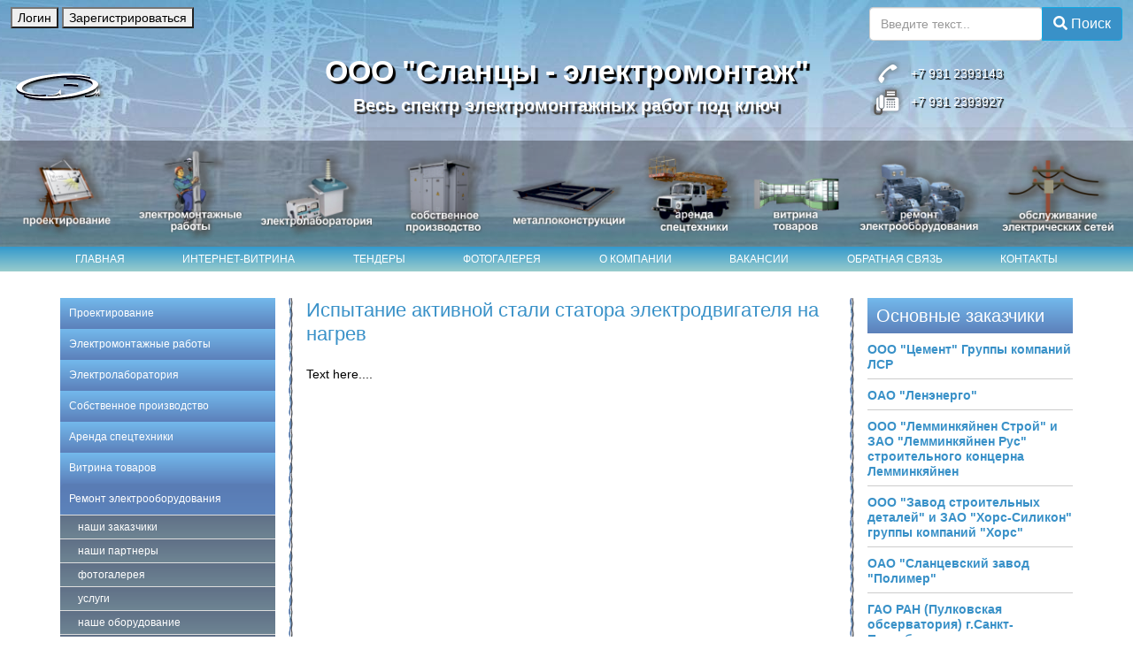

--- FILE ---
content_type: text/html; charset=utf-8
request_url: http://oooslem.ru/remont/uslugi/nagrev/
body_size: 48743
content:
<!DOCTYPE html>
<html xmlns="http://www.w3.org/1999/xhtml" xml:lang="ru-ru" lang="ru-ru" dir="ltr">
	<head>
		<meta http-equiv="X-UA-Compatible" content="IE=edge">
		
		<meta charset="utf-8">
	<meta name="generator" content="Joomla! - Open Source Content Management">
	<title>Испытание активной стали статора электродвигателя на нагрев</title>
	<link href="/images/home/logo.png#joomlaImage://local-images/home/logo.png?width=211&height=72" rel="icon" type="image/vnd.microsoft.icon">
<link href="/media/vendor/awesomplete/css/awesomplete.css?1.1.5" rel="stylesheet" />
	<link href="/media/plg_system_jcemediabox/css/jcemediabox.min.css?2c837ab2c7cadbdc35b5bd7115e9eff1" rel="stylesheet" />
	<link href="/templates/oooslem/css/bootstrap.min.css" rel="stylesheet" />
	<link href="/templates/oooslem/css/joomla-fontawesome.min.css" rel="stylesheet" />
	<link href="/templates/oooslem/css/font-awesome-v4-shims.min.css" rel="stylesheet" />
	<link href="/templates/oooslem/css/template.css" rel="stylesheet" />
	<link href="/templates/oooslem/css/presets/preset1.css" rel="stylesheet" class="preset" />
	<link href="/templates/oooslem/css/custom.css" rel="stylesheet" />
	<link href="/templates/oooslem/css/frontend-edit.css" rel="stylesheet" />
	<link href="/modules/mod_accordeonmenuck/themes/default/css.php?cssid=accordeonck114" rel="stylesheet" />
	<link href="/modules/mod_jt_login/src/css/style.css" rel="stylesheet" />
	<style>#sp-top-bar{ background-color:#f5f5f5;color:#999999; }</style>
	<style>
#accordeonck114 { padding:0;margin:0; } 
#accordeonck114 li.accordeonck { list-style: none;overflow: hidden; }
#accordeonck114 ul[class^="content"] { margin:0;padding:0; }
#accordeonck114 li.accordeonck > span { position: relative; display: block; }
#accordeonck114 li.accordeonck.parent > span { padding-right: 30px;}
#accordeonck114 li.parent > span span.toggler_icon { top: 0;position: absolute; cursor: pointer; display: block; height: 100%; z-index: 10;right:0; background: url(/modules/mod_accordeonmenuck/assets/plus.png) center center no-repeat !important;width: 30px;}
#accordeonck114 li.parent.open > span span.toggler_icon { right:0; background: url(/modules/mod_accordeonmenuck/assets/minus.png) center center no-repeat !important;}
#accordeonck114 li.accordeonck.level2 > span { padding-right: 20px;}
#accordeonck114 li.level2 li.accordeonck > span { padding-right: 20px;}
#accordeonck114 a.accordeonck { display: block;text-decoration: none; color: #636363;font-size: 12px;}
#accordeonck114 a.accordeonck:hover { text-decoration: none; color: #000000;}
#accordeonck114 li.parent > span a { display: block;outline: none; }
#accordeonck114 li.parent.open > span a {  }
#accordeonck114 a.accordeonck > .badge { margin: 0 0 0 5px; }
#accordeonck114 li.level2.parent.open > span span.toggler_icon { background: url(/) center center no-repeat !important;}
#accordeonck114 li.level3.parent.open > span span.toggler_icon { background: url(/) center center no-repeat !important;}
#accordeonck114 li.level1 > span { -moz-border-radius: 5px 5px 5px 5px;-webkit-border-radius: 5px 5px 5px 5px;border-radius: 5px 5px 5px 5px; } 
#accordeonck114 li.level1 > span a { padding-top: 8px;padding-right: 6px;padding-bottom: 8px;padding-left: 6px;color: #636363;font-size: 12px; } 
#accordeonck114 li.level1 > span span.accordeonckdesc { font-size: 10px; } 
#accordeonck114 li.level1:hover > span { background: rgba(0,0,0,0.03);background-color: rgba(0,0,0,0.03); } 
#accordeonck114 li.level1:hover > span a { color: #000000; } 
#accordeonck114 li.level1.active > span { background: rgba(0,0,0,0.03);background-color: rgba(0,0,0,0.03); } 
#accordeonck114 li.level1.active > span a { color: #000000; } 
#accordeonck114 li.level2 > span {  } 
#accordeonck114 li.level2 > span a { padding-top: 5px;padding-bottom: 5px;padding-left: 15px;color: #636363; } 
#accordeonck114 li.level2:hover > span {  } 
#accordeonck114 li.level2:hover > span a { color: #000000; } 
#accordeonck114 li.level2.active > span {  } 
#accordeonck114 li.level2.active > span a { color: #000000; } 
#accordeonck114 li.level2 li.accordeonck > span {  } 
#accordeonck114 li.level2 li.accordeonck > span a { padding-top: 5px;padding-bottom: 5px;padding-left: 25px;color: #636363; } 
#accordeonck114 li.level2 li.accordeonck:hover > span {  } 
#accordeonck114 li.level2 li.accordeonck:hover > span a { color: #000000; } 
#accordeonck114 li.level2 li.accordeonck.active > span {  } 
#accordeonck114 li.level2 li.accordeonck.active > span a { color: #000000; } #accordeonck114 ul[class^="content"] {
	display: none;
}

#accordeonck114 .toggler_icon {
	top: 0;;
}</style>
<script src="/media/vendor/jquery/js/jquery.min.js?3.7.1"></script>
	<script src="/media/legacy/js/jquery-noconflict.min.js?647005fc12b79b3ca2bb30c059899d5994e3e34d"></script>
	<script type="application/json" class="joomla-script-options new">{"joomla.jtext":{"MOD_FINDER_SEARCH_VALUE":"\u0412\u0432\u0435\u0434\u0438\u0442\u0435 \u0442\u0435\u043a\u0441\u0442...","JLIB_JS_AJAX_ERROR_OTHER":"\u041f\u0440\u043e\u0438\u0437\u043e\u0448\u043b\u0430 \u043e\u0448\u0438\u0431\u043a\u0430 \u043f\u0440\u0438 \u043f\u043e\u043b\u0443\u0447\u0435\u043d\u0438\u0438 \u0434\u0430\u043d\u043d\u044b\u0445 JSON. \u041a\u043e\u0434 \u0441\u043e\u0441\u0442\u043e\u044f\u043d\u0438\u044f HTTP %s.","JLIB_JS_AJAX_ERROR_PARSE":"\u041f\u0440\u043e\u0438\u0437\u043e\u0448\u043b\u0430 \u043e\u0448\u0438\u0431\u043a\u0430 \u043f\u0430\u0440\u0441\u0438\u043d\u0433\u0430 \u043f\u0440\u0438 \u043e\u0431\u0440\u0430\u0431\u043e\u0442\u043a\u0435 \u0434\u0430\u043d\u043d\u044b\u0445 JSON:<br><code style=\"color:inherit;white-space:pre-wrap;padding:0;margin:0;border:0;background:inherit;\">%s<\/code>","JSHOWPASSWORD":"\u041f\u043e\u043a\u0430\u0437\u0430\u0442\u044c \u043f\u0430\u0440\u043e\u043b\u044c","JHIDEPASSWORD":"\u0421\u043a\u0440\u044b\u0442\u044c \u043f\u0430\u0440\u043e\u043b\u044c"},"finder-search":{"url":"\/component\/finder\/?task=suggestions.suggest&format=json&tmpl=component&Itemid=101"},"bootstrap.modal":{"#modal":{"keyboard":true,"focus":true}},"system.paths":{"root":"","rootFull":"http:\/\/oooslem.ru\/","base":"","baseFull":"http:\/\/oooslem.ru\/"},"csrf.token":"a97b8ea0976e4c0dae8b547164884fac","system.keepalive":{"interval":840000,"uri":"\/component\/ajax\/?format=json"}}</script>
	<script src="/media/system/js/core.min.js?37ffe4186289eba9c5df81bea44080aff77b9684"></script>
	<script src="/media/com_finder/js/finder-es5.min.js?e6d3d1f535e33b5641e406eb08d15093e7038cc2" nomodule defer></script>
	<script src="/media/vendor/bootstrap/js/bootstrap-es5.min.js?5.3.2" nomodule defer></script>
	<script src="/media/system/js/keepalive-es5.min.js?4eac3f5b0c42a860f0f438ed1bea8b0bdddb3804" defer nomodule></script>
	<script src="/media/vendor/awesomplete/js/awesomplete.min.js?1.1.5" defer></script>
	<script src="/media/com_finder/js/finder.min.js?a2c3894d062787a266d59d457ffba5481b639f64" type="module"></script>
	<script src="/media/vendor/bootstrap/js/modal.min.js?5.3.2" type="module"></script>
	<script src="/media/system/js/keepalive.min.js?9f10654c2f49ca104ca0449def6eec3f06bd19c0" type="module"></script>
	<script src="/media/system/js/fields/passwordview.min.js?7a48811dc5605f94fa90513f34bc7b5c54e91043" defer></script>
	<script src="/media/plg_system_jcemediabox/js/jcemediabox.min.js?2c837ab2c7cadbdc35b5bd7115e9eff1"></script>
	<script src="/templates/oooslem/js/bootstrap.min.js"></script>
	<script src="/templates/oooslem/js/jquery.sticky.js"></script>
	<script src="/templates/oooslem/js/main.js"></script>
	<script src="/templates/oooslem/js/frontend-edit.js"></script>
	<script src="/media/com_accordeonmenuck/assets/accordeonmenuck.js"></script>
	<script src="/media/com_accordeonmenuck/assets/jquery.easing.1.3.js"></script>
	<script>jQuery(document).ready(function(){WfMediabox.init({"base":"\/","theme":"standard","width":"","height":"","lightbox":0,"shadowbox":0,"icons":1,"overlay":1,"overlay_opacity":0,"overlay_color":"","transition_speed":300,"close":2,"labels":{"close":"\u0417\u0430\u043a\u0440\u044b\u0442\u044c","next":"\u0414\u0430\u043b\u0435\u0435","previous":"\u041d\u0430\u0437\u0430\u0434","cancel":"\u041e\u0442\u043c\u0435\u043d\u0438\u0442\u044c","numbers":"{{numbers}}","numbers_count":"{{current}} \u0438\u0437 {{total}}","download":"\u0421\u043a\u0430\u0447\u0430\u0442\u044c"},"swipe":true,"expand_on_click":true});});</script>
	<script>
var sp_preloader = '0';
</script>
	<script>
var sp_gotop = '1';
</script>
	<script>
var sp_offanimation = 'default';
</script>
	<script>jQuery(document).ready(function(jQuery){new Accordeonmenuck('#accordeonck114', {fadetransition : false,eventtype : 'click',transition : 'linear',menuID : 'accordeonck114',defaultopenedid : '',activeeffect : '1',showcounter : '',showactive : '1',closeothers : '1',duree : 350});}); </script>
		<link rel="stylesheet" href="https://cdn.jsdelivr.net/npm/@fancyapps/ui@5.0/dist/fancybox/fancybox.css"/>
	</head>
	
	<body class="site com-content view-article no-layout no-task itemid-216 ru-ru ltr  layout-fluid off-canvas-menu-init">
	
		<div class="body-wrapper">
			<div class="body-innerwrapper">
				<section id="sp-top-bar"><div class="container"><div class="row"><div id="sp-head1" class="col-6 col-md-6 col-lg-6 "><div class="sp-column "><div class="sp-module login-reg"><div class="sp-module-content"><style type="text/css">
div.jtl-content-login112,div.jtl-content-register112 {display:none;position:absolute;top: 100%;margin-top:5px;padding:20px;background:#ffffff; z-index:99;-webkit-box-shadow: 0 0 7px rgba(0, 0, 0, 0.2);box-shadow: 0 0 7px rgba(0, 0, 0, 0.2); overflow:hidden;}
#jtl button.login-toggle112,#jtl button.register-toggle112{ padding:6px 15px; margin:0px 10px;box-shadow:none;border: 0;border-radius: 3px;transition: all 0.3s linear 0s;}
#loginModal112.modal.fade.show,#registerModal112.modal.fade.show{top:10%;}
#loginModal112 .modal-dialog ,#registerModal112 .modal-dialog{max-width:380px;;}
#loginModal112 .modal-dialog .modal-content,#registerModal112 .modal-dialog .modal-content{background:#ffffff; }
</style>
<div id="jtl" class="">
<!--modal-->
<button target="_blank"	class="modal-toggle" data-bs-toggle="modal" data-bs-target="#loginModal112">Логин</button>
<div class="modal fade" id="loginModal112" tabindex="-1" aria-labelledby="loginModalLabel" aria-hidden="true">
  <div class="modal-dialog jt-cs">
    <div class="modal-content"><button type="button" class="btn-close" data-bs-dismiss="modal" aria-label="Close">
  <svg version="1.1" id="Layer_1" xmlns="http://www.w3.org/2000/svg" xmlns:xlink="http://www.w3.org/1999/xlink" x="0px" y="0px"
	 viewBox="0 0 50 50" enable-background="new 0 0 50 50" xml:space="preserve">
<path fill="#231F20" d="M9.016,40.837c0.195,0.195,0.451,0.292,0.707,0.292c0.256,0,0.512-0.098,0.708-0.293l14.292-14.309
	l14.292,14.309c0.195,0.196,0.451,0.293,0.708,0.293c0.256,0,0.512-0.098,0.707-0.292c0.391-0.39,0.391-1.023,0.001-1.414
	L26.153,25.129L40.43,10.836c0.39-0.391,0.39-1.024-0.001-1.414c-0.392-0.391-1.024-0.391-1.414,0.001L24.722,23.732L10.43,9.423
	c-0.391-0.391-1.024-0.391-1.414-0.001c-0.391,0.39-0.391,1.023-0.001,1.414l14.276,14.293L9.015,39.423
	C8.625,39.813,8.625,40.447,9.016,40.837z"/>
</svg>
</button><form id="login-form-112" class="mod-login" action="/remont/uslugi/nagrev" method="post">
		<div class="mod-login__userdata userdata">
		<div class="mod-login__username form-group">
							<div class="input-group">
					<input id="modlgn-username-112" type="text" name="username" class="form-control" autocomplete="username" placeholder="Логин">
					<label for="modlgn-username-112" class="visually-hidden">Логин</label>
					<span class="input-group-text" title="Логин">
						<span class="icon-user-icon" aria-hidden="true"></span>
					</span>
				</div>
					</div>

		<div class="mod-login__password form-group">
							<div class="input-group">
					<input id="modlgn-passwd-112" type="password" name="password" autocomplete="current-password" class="form-control" placeholder="Пароль">
					<label for="modlgn-passwd-112" class="visually-hidden">Пароль</label>
					<button type="button" class="btn btn-secondary input-password-toggle">
						<span class="icon-eye-icon" aria-hidden="true"></span>
						<span class="visually-hidden">Показать пароль</span>
					</button>
				</div>
					</div>
							<div class="mod-login__remember form-group">
				<div id="form-login-remember-112" class="form-check">
					<label class="form-check-label">
						<input type="checkbox" name="remember" class="form-check-input" value="yes">
						Запомнить меня					</label>
				</div>
			</div>
				
		<div class="mod-login__submit form-group">
			<button type="submit" name="Submit" class="btn btn-primary btn-blockjt">Войти</button>
		</div>

					<ul class="mod-login__options list-unstyled">
				<li><div class="username-password form-group">	<a href="/component/users/remind?Itemid=101">
					Забыли логин? </a> или
					<a href="/component/users/reset?Itemid=101">
					пароль?</a>
					</div>
				</li>
			
								<li><div class="registerlink">
					<a href="/register">
					Регистрация <span class="icon-arrow-icon" aria-hidden="true"></span></a>
					</div>
				</li>
							</ul>
		<input type="hidden" name="option" value="com_users">
		<input type="hidden" name="task" value="user.login">
		<input type="hidden" name="return" value="aHR0cDovL29vb3NsZW0ucnUvcmVtb250L3VzbHVnaS9uYWdyZXYv">
		<input type="hidden" name="a97b8ea0976e4c0dae8b547164884fac" value="1">	</div>
	</form> 
	</div></div></div>
			<button class="modal-toggle register" data-bs-toggle="modal" data-bs-target="#registerModal112">Зарегистрироваться</button><div class="modal fade" id="registerModal112" tabindex="-1" aria-labelledby="loginModalLabel" aria-hidden="true">
  <div class="modal-dialog jt-cs">
  
    <div class="modal-content">	<button type="button" class="btn-close" data-bs-dismiss="modal" aria-label="Close">
  <svg version="1.1" id="Layer_1" xmlns="http://www.w3.org/2000/svg" xmlns:xlink="http://www.w3.org/1999/xlink" x="0px" y="0px"
	 viewBox="0 0 50 50" enable-background="new 0 0 50 50" xml:space="preserve">
<path fill="#231F20" d="M9.016,40.837c0.195,0.195,0.451,0.292,0.707,0.292c0.256,0,0.512-0.098,0.708-0.293l14.292-14.309
	l14.292,14.309c0.195,0.196,0.451,0.293,0.708,0.293c0.256,0,0.512-0.098,0.707-0.292c0.391-0.39,0.391-1.023,0.001-1.414
	L26.153,25.129L40.43,10.836c0.39-0.391,0.39-1.024-0.001-1.414c-0.392-0.391-1.024-0.391-1.414,0.001L24.722,23.732L10.43,9.423
	c-0.391-0.391-1.024-0.391-1.414-0.001c-0.391,0.39-0.391,1.023-0.001,1.414l14.276,14.293L9.015,39.423
	C8.625,39.813,8.625,40.447,9.016,40.837z"/>
</svg>
</button>
<div class="jtl-content-register-modal"><form id="member-registration" action="/component/users/?task=registration.register&amp;Itemid=101" method="post" class="com-users-registration__form form-validate" enctype="multipart/form-data">
					<div class="jtl-note"><span><small>Поля, отмеченные знаком (*) обязательны для заполнения.</small></span></div>
					<div class="jtl-field">
						<div class="jtl-label">Имя *</div>
						<div class="form-group">
							<input id="jtl-input-name" type="text" name="jform[name]" />
						</div>
					</div>			
					
					<div class="jtl-field">
						<div class="jtl-label">Логин *</div>
						<div class="form-group">
							<input id="jtl-input-username1" type="text" name="jform[username]"  />
						</div>
					</div>
					
					<div class="jtl-field">
						<div class="jtl-label">Пароль *</div>
						<div class="form-group">
							<input id="jtl-input-password1" type="password" name="jform[password1]"  />
						</div>
					</div>		
					
					<div class="jtl-field">
						<div class="jtl-label">Подтвердить пароль *</div>
						<div class="form-group">
							<input id="jtl-input-password2" type="password" name="jform[password2]"  />
						</div>
					</div>
					
					<div class="jtl-field">
						<div class="jtl-label">Email *</div>
						<div class="form-group">
							<input id="jtl-input-email1" type="text" name="jform[email1]" />
						</div>
					</div>
					
					<div class="jtl-field">
						<div class="jtl-label">Подтвердить email *</div>
						<div class="form-group">
							<input id="jtl-input-email2" type="text" name="jform[email2]" />
						</div>
					</div>
								
					<div class="jtl-buttonsubmit">											 
					<button type="submit" class="com-users-registration__register btn btn-primary btn-blockjt validate">
					Регистрация				</button>
				<input type="hidden" name="option" value="com_users">
				<input type="hidden" name="task" value="registration.register">
					<input type="hidden" name="a97b8ea0976e4c0dae8b547164884fac" value="1">					</div>
			</form></div>
			</div>
			
</div></div>
</div>


<script type="text/javascript">
jQuery(function() { // Dropdown toggle
jQuery('.login-toggle112').click(function() { jQuery(this).next('.jtl-content-login112').slideToggle();
});
});

jQuery(document).on("click", function(event) {
    var trigger = jQuery(".login-toggle112")[0];
    var dropdown = jQuery(".jtl-content-login112");
    if (dropdown !== event.target && !dropdown.has(event.target).length && trigger !== event.target) {
	  jQuery('.jtl-content-login112').slideUp();
    }
  });
  

jQuery(function() { // Dropdown toggle
jQuery('.register-toggle112').click(function() { jQuery(this).next('.jtl-content-register112').slideToggle();
});
});
jQuery(document).on("click", function(event) {
    var trigger = jQuery(".register-toggle112")[0];
    var dropdown = jQuery(".jtl-content-register112");
    if (dropdown !== event.target && !dropdown.has(event.target).length && trigger !== event.target) {
	  jQuery('.jtl-content-register112').slideUp();
    }
  });
</script>
</div></div></div></div><div id="sp-headsearch" class="col-6 col-md-6 col-lg-6 "><div class="sp-column align-right"><div class="sp-module align-right"><div class="sp-module-content">
<form class="mod-finder js-finder-searchform form-search" action="/component/finder/search?Itemid=101" method="get" role="search">
    <label for="mod-finder-searchword113" class="visually-hidden finder">Поиск</label><div class="mod-finder__search input-group"><input type="text" name="q" id="mod-finder-searchword113" class="js-finder-search-query form-control" value="" placeholder="Введите текст..."><button class="btn btn-primary" type="submit"><span class="icon-search icon-white" aria-hidden="true"></span> Поиск</button></div>
            <input type="hidden" name="Itemid" value="101"></form>
</div></div></div></div></div></div></section><header id="sp-header"><div class="container"><div class="row"><div id="sp-logo" class="col-3 col-md-3 col-lg-3 "><div class="sp-column "><div class="logo"><a href="/"><img class="sp-default-logo d-none d-lg-block" src="/images/home/logo.png#joomlaImage://local-images/home/logo.png?width=211&height=72" srcset="/images/home/logo.png#joomlaImage://local-images/home/logo.png?width=211&height=72 2x" alt="ООО "Сланцы-электромонтаж""><img class="sp-default-logo d-block d-lg-none" src="/images/home/logo.png#joomlaImage://local-images/home/logo.png?width=211&height=72" alt="ООО "Сланцы-электромонтаж""></a></div></div></div><div id="sp-title" class="col-6 col-md-6 col-lg-6 "><div class="sp-column title-all"><div class="sp-module "><div class="sp-module-content">
<div id="mod-custom110" class="mod-custom custom">
    <h3><a href="/">ООО "Сланцы - электромонтаж"</a></h3>
<h5>Весь спектр электромонтажных работ под ключ</h5></div>
</div></div></div></div><div id="sp-top3" class="col-3 col-md-3 col-lg-3 "><div class="sp-column "><div class="sp-module "><div class="sp-module-content">
<div id="mod-custom111" class="mod-custom custom">
    <div class="phone-fax">
<div class="phone-all"><a href="tel:+79312393143"><img src="/images/home/phone-head.png" alt="phone" />+7 931 2393143</a></div>
<div class="phone-all"><a href="tel:+79312393927"><img src="/images/home/fax-head.png" alt="fax" />+7 931 2393927</a></div>
</div></div>
</div></div></div></div></div></div></header><section id="sp-upmenu" class=" mainmenu-full"><div class="container"><div class="row"><div id="sp-upmenu" class="col-lg-12 "><div class="sp-column "><div class="sp-module "><div class="sp-module-content"><ul class="nav menunav menu-nav">
<li class="item-122  parent"><a href="/proektirovanie" > <img src="/images/upmenu/1.png#joomlaImage://local-images/upmenu/1.png?width=127&amp;height=116" alt="Проектирование" /><span class="image-title">Проектирование</span> </a></li><li class="item-131  parent"><a href="/electromontaj" > <img src="/images/upmenu/2.png#joomlaImage://local-images/upmenu/2.png?width=144&amp;height=116" alt="Электромонтажные работы" /><span class="image-title">Электромонтажные работы</span> </a></li><li class="item-132  parent"><a href="/electrolaboratoria" > <img src="/images/upmenu/3.png#joomlaImage://local-images/upmenu/3.png?width=157&amp;height=116" alt="Электролаборатория" /><span class="image-title">Электролаборатория</span> </a></li><li class="item-133  parent"><a href="/proizvodstvo" > <img src="/images/upmenu/4.png#joomlaImage://local-images/upmenu/4.png?width=122&amp;height=116" alt="Собственное производство" /><span class="image-title">Собственное производство</span> </a></li><li class="item-134">		<a  href="/proizvodstvo/metallokonstukcii"  > <img src="/images/upmenu/5.png#joomlaImage://local-images/upmenu/5.png?width=158&amp;height=116" alt="Производство металлоконструкций" /><span class="image-title">Производство металлоконструкций</span> </a></li><li class="item-135  parent"><a href="/arenda" > <img src="/images/upmenu/6.png#joomlaImage://local-images/upmenu/6.png?width=124&amp;height=116" alt="Аренда спецтехники" /><span class="image-title">Аренда спецтехники</span> </a></li><li class="item-136  parent"><a href="/vitrina" > <img src="/images/upmenu/7.png#joomlaImage://local-images/upmenu/7.png?width=115&amp;height=116" alt="Витрина товаров" /><span class="image-title">Витрина товаров</span> </a></li><li class="item-137  active parent"><a href="/remont" > <img src="/images/upmenu/8.png#joomlaImage://local-images/upmenu/8.png?width=163&amp;height=116" alt="Ремонт электрооборудования" /><span class="image-title">Ремонт электрооборудования</span> </a></li><li class="item-138"><a href="/obslujivanie" > <img src="/images/upmenu/9.png#joomlaImage://local-images/upmenu/9.png?width=150&amp;height=116" alt="Обслуживание электросетей" /><span class="image-title">Обслуживание электросетей</span> </a></li></ul>
</div></div></div></div></div></div></section><section id="sp-mainmenu" class=" mainmenu-bg"><div class="container"><div class="row"><div id="sp-menu" class="col-lg-12 "><div class="sp-column ">			<div class='sp-megamenu-wrapper'>
				<a id="offcanvas-toggler" class="d-block d-lg-none" aria-label="Helix3 Megamenu Options" href="#"><i class="fa fa-bars" aria-hidden="true" title="Helix3 Megamenu Options"></i></a>
				<ul class="sp-megamenu-parent menu-fade d-none d-lg-block"><li class="sp-menu-item"><a  href="/"  >Главная</a></li><li class="sp-menu-item"><a  href="/vitrina"  >Интернет-витрина</a></li><li class="sp-menu-item"><a  href="/tenders"  >Тендеры</a></li><li class="sp-menu-item sp-has-child"><a  href="/gallery"  >Фотогалерея</a><div class="sp-dropdown sp-dropdown-main sp-menu-right" style="width: 240px;"><div class="sp-dropdown-inner"><ul class="sp-dropdown-items"><li class="sp-menu-item"><a  href="/gallery/5"  >Фотогалерея</a></li><li class="sp-menu-item"><a  href="/gallery/6"  >Фотогалерея</a></li><li class="sp-menu-item"><a  href="/gallery/16"  >Фотогалерея</a></li></ul></div></div></li><li class="sp-menu-item sp-has-child"><a  href="/about"  >О компании</a><div class="sp-dropdown sp-dropdown-main sp-menu-right" style="width: 240px;"><div class="sp-dropdown-inner"><ul class="sp-dropdown-items"><li class="sp-menu-item"><a  href="/about/company"  >О нас</a></li><li class="sp-menu-item"><a  href="/about/list"  >Референц-лист</a></li><li class="sp-menu-item sp-has-child"><a  href="/about/licenses"  >Лицензии и сертификаты</a><div class="sp-dropdown sp-dropdown-sub sp-menu-right" style="width: 240px;"><div class="sp-dropdown-inner"><ul class="sp-dropdown-items"><li class="sp-menu-item"><a  href="/about/licenses/11-206"  >Свидетельство СРО НП Строители Петербурга</a></li><li class="sp-menu-item"><a  href="/about/licenses/11-208"  >Приложение 1 СРО НП &quot;Строители Петербурга&quot;</a></li><li class="sp-menu-item"><a  href="/about/licenses/11-210"  >Приложение 2 СРО НП &quot;Строители Петербурга&quot;</a></li><li class="sp-menu-item"><a  href="/about/licenses/11-212"  >Свидетельство СРО НП &quot;Проектировщики Северо-Запада&quot;</a></li><li class="sp-menu-item"><a  href="/about/licenses/11-214"  >Приложение 1 СРО НП &quot;Проектировщики Северо-Запада&quot;</a></li><li class="sp-menu-item"><a  href="/about/licenses/11-216"  >Свидетельство СРО НП ИИ &quot;СтройПартнер&quot;</a></li><li class="sp-menu-item"><a  href="/about/licenses/11-218"  >Приложение 1 СРО НП ИИ &quot;СтройПартнер&quot;</a></li><li class="sp-menu-item"><a  href="/about/licenses/11-220"  >Приложение 2 СРО НП ИИ &quot;СтройПартнер&quot;</a></li><li class="sp-menu-item"><a  href="/about/licenses/11-222"  >Приложение 3 СРО НП ИИ &quot;СтройПартнер&quot;</a></li><li class="sp-menu-item"><a  href="/about/licenses/11-224"  >Свидетельство лаборатория</a></li><li class="sp-menu-item"><a  href="/about/licenses/11-226"  >Сертификат КТП</a></li><li class="sp-menu-item"><a  href="/about/licenses/11-228"  >Сертификат комплектные устройства</a></li><li class="sp-menu-item"><a  href="/about/licenses/11-230"  >Приложение 1 Сертификат комплектные устройства</a></li><li class="sp-menu-item"><a  href="/about/licenses/11-232"  >Приложение 2 Сертификат комплектные устройства</a></li><li class="sp-menu-item"><a  href="/about/licenses/11-234"  >Сертификат ИСО</a></li><li class="sp-menu-item"><a  href="/about/licenses/11-236"  >Приложение 1 Сертификат ИСО</a></li><li class="sp-menu-item"><a  href="/about/licenses/11-238"  >Приложение 2 Сертификат ИСО</a></li></ul></div></div></li><li class="sp-menu-item"><a  href="/about/politika-pers-dannykh"  >Политика обработки персональных данных</a></li></ul></div></div></li><li class="sp-menu-item sp-has-child"><a  href="/vacant"  >Вакансии</a><div class="sp-dropdown sp-dropdown-main sp-menu-right" style="width: 240px;"><div class="sp-dropdown-inner"><ul class="sp-dropdown-items"><li class="sp-menu-item"><a  href="/vacant/260"  >Инженер-проектировщик</a></li><li class="sp-menu-item"><a  href="/vacant/242"  >Инженер производственно-технического отдела</a></li></ul></div></div></li><li class="sp-menu-item"><a  href="/sviaz"  >Обратная связь</a></li><li class="sp-menu-item"><a  href="/contacts"  >Контакты</a></li></ul>			</div>
		</div></div></div></div></section><section id="sp-main-body"><div class="container"><div class="row"><div id="sp-left" class="col-3 col-md-3 col-lg-3 "><div class="sp-column custom-class"><div class="sp-module "><div class="sp-module-content"><div class="accordeonck-wrap" data-id="accordeonck114">
<ul class="menu" id="accordeonck114">
<li id="item-122" class="accordeonck item122 first parent parent level1 " data-level="1" ><span class="accordeonck_outer toggler toggler_1"><a class="accordeonck " href="javascript:void(0);" ><img src="/images/upmenu/1.png#joomlaImage://local-images/upmenu/1.png?width=127&amp;height=116" alt="Проектирование" /><span class="image-title">Проектирование<span class="accordeonckdesc"></span></span> </a><span class="toggler_icon" tabIndex="0" role="button" aria-label="ACCORDEONMENUCK_TOGGLER_LABEL"></span></span><ul class="content_1 accordeonck" style="display:none;"><li id="item-146" class="accordeonck item146 first level2 " data-level="2" ><span class="accordeonck_outer "><a class="accordeonck " href="/proektirovanie/raboty" >Наши работы<span class="accordeonckdesc"></span></a></span></li><li id="item-147" class="accordeonck item147 level2 " data-level="2" ><span class="accordeonck_outer "><a class="accordeonck " href="/proektirovanie/zakaz" >Заказ проекта<span class="accordeonckdesc"></span></a></span></li><li id="item-148" class="accordeonck item148 level2 " data-level="2" ><span class="accordeonck_outer "><a class="accordeonck " href="/proektirovanie/docs" >Документация<span class="accordeonckdesc"></span></a></span></li><li id="item-149" class="accordeonck item149 first last level2 " data-level="2" ><span class="accordeonck_outer "><a class="accordeonck " href="/proektirovanie/faq" >Вопрос-ответ<span class="accordeonckdesc"></span></a></span></li></ul></li><li id="item-131" class="accordeonck item131 first parent parent level1 " data-level="1" ><span class="accordeonck_outer toggler toggler_1"><a class="accordeonck " href="javascript:void(0);" ><img src="/images/upmenu/2.png#joomlaImage://local-images/upmenu/2.png?width=144&amp;height=116" alt="Электромонтажные работы" /><span class="image-title">Электромонтажные работы<span class="accordeonckdesc"></span></span> </a><span class="toggler_icon" tabIndex="0" role="button" aria-label="ACCORDEONMENUCK_TOGGLER_LABEL"></span></span><ul class="content_1 accordeonck" style="display:none;"><li id="item-145" class="accordeonck item145 first level2 " data-level="2" ><span class="accordeonck_outer "><a class="accordeonck " href="/electromontaj/raboty" >Наши работы<span class="accordeonckdesc"></span></a></span></li><li id="item-152" class="accordeonck item152 last level2 " data-level="2" ><span class="accordeonck_outer "><a class="accordeonck " href="/electromontaj/uslugi" >Услуги<span class="accordeonckdesc"></span></a></span></li></ul></li><li id="item-132" class="accordeonck item132 first parent parent level1 " data-level="1" ><span class="accordeonck_outer toggler toggler_1"><a class="accordeonck " href="javascript:void(0);" ><img src="/images/upmenu/3.png#joomlaImage://local-images/upmenu/3.png?width=157&amp;height=116" alt="Электролаборатория" /><span class="image-title">Электролаборатория<span class="accordeonckdesc"></span></span> </a><span class="toggler_icon" tabIndex="0" role="button" aria-label="ACCORDEONMENUCK_TOGGLER_LABEL"></span></span><ul class="content_1 accordeonck" style="display:none;"><li id="item-278" class="accordeonck item278 first level2 " data-level="2" ><span class="accordeonck_outer "><a class="accordeonck " href="/gallery/5" >Фотогалерея<span class="accordeonckdesc"></span></a></span></li><li id="item-153" class="accordeonck item153 level2 " data-level="2" ><span class="accordeonck_outer "><a class="accordeonck " href="/electrolaboratoria/sertificat" >Сертификаты и свидетельства<span class="accordeonckdesc"></span></a></span></li><li id="item-154" class="accordeonck item154 level2 " data-level="2" ><span class="accordeonck_outer "><a class="accordeonck " href="/electrolaboratoria/clients" >Наши заказчики<span class="accordeonckdesc"></span></a></span></li><li id="item-155" class="accordeonck item155 level2 " data-level="2" ><span class="accordeonck_outer "><a class="accordeonck " href="/electrolaboratoria/comments" >Отзывы<span class="accordeonckdesc"></span></a></span></li><li id="item-156" class="accordeonck item156 level2 " data-level="2" ><span class="accordeonck_outer "><a class="accordeonck " href="/electrolaboratoria/equipment" >Оборудование<span class="accordeonckdesc"></span></a></span></li><li id="item-158" class="accordeonck item158 first level2 " data-level="2" ><span class="accordeonck_outer "><a class="accordeonck " href="/gallery/5" >Фотогалерея<span class="accordeonckdesc"></span></a></span></li><li id="item-157" class="accordeonck item157 level2 " data-level="2" ><span class="accordeonck_outer "><a class="accordeonck " href="/electrolaboratoria/news" >Новости<span class="accordeonckdesc"></span></a></span></li><li id="item-159" class="accordeonck item159 level2 " data-level="2" ><span class="accordeonck_outer "><a class="accordeonck " href="/electrolaboratoria/uslugi" >Услуги<span class="accordeonckdesc"></span></a></span></li><li id="item-160" class="accordeonck item160 first level2 " data-level="2" ><span class="accordeonck_outer "><a class="accordeonck " href="/electrolaboratoria/calc" >Калькулятор услуг<span class="accordeonckdesc"></span></a></span></li><li id="item-161" class="accordeonck item161 level2 " data-level="2" ><span class="accordeonck_outer "><a class="accordeonck " href="/electrolaboratoria/zayavka" >Заявка<span class="accordeonckdesc"></span></a></span></li><li id="item-162" class="accordeonck item162 level2 " data-level="2" ><span class="accordeonck_outer "><a class="accordeonck " href="/electrolaboratoria/tech-docs" >Техническая документация<span class="accordeonckdesc"></span></a></span></li><li id="item-163" class="accordeonck item163 first level2 " data-level="2" ><span class="accordeonck_outer "><a class="accordeonck " href="/electrolaboratoria/links" >Полезные ссылки<span class="accordeonckdesc"></span></a></span></li><li id="item-164" class="accordeonck item164 last level2 " data-level="2" ><span class="accordeonck_outer "><a class="accordeonck " href="/electrolaboratoria/faq" >Вопрос-Ответ<span class="accordeonckdesc"></span></a></span></li></ul></li><li id="item-133" class="accordeonck item133 parent parent level1 " data-level="1" ><span class="accordeonck_outer toggler toggler_1"><a class="accordeonck " href="javascript:void(0);" ><img src="/images/upmenu/4.png#joomlaImage://local-images/upmenu/4.png?width=122&amp;height=116" alt="Собственное производство" /><span class="image-title">Собственное производство<span class="accordeonckdesc"></span></span> </a><span class="toggler_icon" tabIndex="0" role="button" aria-label="ACCORDEONMENUCK_TOGGLER_LABEL"></span></span><ul class="content_1 accordeonck" style="display:none;"><li id="item-165" class="accordeonck item165 first level2 " data-level="2" ><span class="accordeonck_outer "><a class="accordeonck " href="/proizvodstvo/ktp" >Производство КТП<span class="accordeonckdesc"></span></a></span></li><li id="item-166" class="accordeonck item166 first level2 " data-level="2" ><span class="accordeonck_outer "><a class="accordeonck " href="/proizvodstvo/schit" >Щитовая продукция<span class="accordeonckdesc"></span></a></span></li><li id="item-167" class="accordeonck item167 first level2 " data-level="2" ><span class="accordeonck_outer "><a class="accordeonck " href="/proizvodstvo/metallokonstukcii" >Металлоконструкции<span class="accordeonckdesc"></span></a></span></li><li id="item-168" class="accordeonck item168 first last level2 " data-level="2" ><span class="accordeonck_outer "><a class="accordeonck " href="/proizvodstvo/sip" >Арматура СИП<span class="accordeonckdesc"></span></a></span></li></ul></li><li id="item-134" class="accordeonck item134 level1 " data-level="1" ><span class="accordeonck_outer "><a class="accordeonck " href="/proizvodstvo/metallokonstukcii" ><img src="/images/upmenu/5.png#joomlaImage://local-images/upmenu/5.png?width=158&amp;height=116" alt="Производство металлоконструкций" /><span class="image-title">Производство металлоконструкций<span class="accordeonckdesc"></span></span> </a></span></li><li id="item-135" class="accordeonck item135 parent parent level1 " data-level="1" ><span class="accordeonck_outer toggler toggler_1"><a class="accordeonck " href="javascript:void(0);" ><img src="/images/upmenu/6.png#joomlaImage://local-images/upmenu/6.png?width=124&amp;height=116" alt="Аренда спецтехники" /><span class="image-title">Аренда спецтехники<span class="accordeonckdesc"></span></span> </a><span class="toggler_icon" tabIndex="0" role="button" aria-label="ACCORDEONMENUCK_TOGGLER_LABEL"></span></span><ul class="content_1 accordeonck" style="display:none;"><li id="item-169" class="accordeonck item169 first level2 " data-level="2" ><span class="accordeonck_outer "><a class="accordeonck " href="/arenda/technic" >Наша техника<span class="accordeonckdesc"></span></a></span></li><li id="item-170" class="accordeonck item170 level2 " data-level="2" ><span class="accordeonck_outer "><a class="accordeonck " href="/arenda/tarifs" >Тарифы<span class="accordeonckdesc"></span></a></span></li><li id="item-171" class="accordeonck item171 last level2 " data-level="2" ><span class="accordeonck_outer "><a class="accordeonck " href="/arenda/zakaz" >Заказ<span class="accordeonckdesc"></span></a></span></li></ul></li><li id="item-136" class="accordeonck item136 parent parent level1 " data-level="1" ><span class="accordeonck_outer toggler toggler_1"><a class="accordeonck " href="javascript:void(0);" ><img src="/images/upmenu/7.png#joomlaImage://local-images/upmenu/7.png?width=115&amp;height=116" alt="Витрина товаров" /><span class="image-title">Витрина товаров<span class="accordeonckdesc"></span></span> </a><span class="toggler_icon" tabIndex="0" role="button" aria-label="ACCORDEONMENUCK_TOGGLER_LABEL"></span></span><ul class="content_1 accordeonck" style="display:none;"><li id="item-172" class="accordeonck item172 first level2 " data-level="2" ><span class="accordeonck_outer "><a class="accordeonck " href="/vitrina/products" >Продукция<span class="accordeonckdesc"></span></a></span></li><li id="item-173" class="accordeonck item173 first last level2 " data-level="2" ><span class="accordeonck_outer "><a class="accordeonck " href="/vitrina/uslugi" >Услуги<span class="accordeonckdesc"></span></a></span></li></ul></li><li id="item-137" class="accordeonck item137 active parent parent level1 " data-level="1" ><span class="accordeonck_outer toggler toggler_1"><a class="accordeonck isactive " href="javascript:void(0);" ><img src="/images/upmenu/8.png#joomlaImage://local-images/upmenu/8.png?width=163&amp;height=116" alt="Ремонт электрооборудования" /><span class="image-title">Ремонт электрооборудования<span class="accordeonckdesc"></span></span> </a><span class="toggler_icon" tabIndex="0" role="button" aria-label="ACCORDEONMENUCK_TOGGLER_LABEL"></span></span><ul class="content_1 accordeonck" style="display:none;"><li id="item-174" class="accordeonck item174 first level2 " data-level="2" ><span class="accordeonck_outer "><a class="accordeonck " href="/remont/clients" >Наши заказчики<span class="accordeonckdesc"></span></a></span></li><li id="item-175" class="accordeonck item175 level2 " data-level="2" ><span class="accordeonck_outer "><a class="accordeonck " href="/remont/partners" >Наши партнеры<span class="accordeonckdesc"></span></a></span></li><li id="item-176" class="accordeonck item176 level2 " data-level="2" ><span class="accordeonck_outer "><a class="accordeonck " href="/gallery/6" >Фотогалерея<span class="accordeonckdesc"></span></a></span></li><li id="item-177" class="accordeonck item177 active level2 " data-level="2" ><span class="accordeonck_outer "><a class="accordeonck isactive " href="/remont/uslugi" >Услуги<span class="accordeonckdesc"></span></a></span></li><li id="item-178" class="accordeonck item178 first level2 " data-level="2" ><span class="accordeonck_outer "><a class="accordeonck " href="/remont/equipment" >Наше оборудование<span class="accordeonckdesc"></span></a></span></li><li id="item-179" class="accordeonck item179 level2 " data-level="2" ><span class="accordeonck_outer "><a class="accordeonck " href="/remont/tels" >Контактные телефоны<span class="accordeonckdesc"></span></a></span></li><li id="item-180" class="accordeonck item180 level2 " data-level="2" ><span class="accordeonck_outer "><a class="accordeonck " href="/remont/tech-docs" >Техническая документация<span class="accordeonckdesc"></span></a></span></li><li id="item-181" class="accordeonck item181 last level2 " data-level="2" ><span class="accordeonck_outer "><a class="accordeonck " href="/remont/faq" >Вопрос-ответ<span class="accordeonckdesc"></span></a></span></li></ul></li><li id="item-138" class="accordeonck item138 last level1 " data-level="1" ><span class="accordeonck_outer "><a class="accordeonck " href="/obslujivanie" ><img src="/images/upmenu/9.png#joomlaImage://local-images/upmenu/9.png?width=150&amp;height=116" alt="Обслуживание электросетей" /><span class="image-title">Обслуживание электросетей<span class="accordeonckdesc"></span></span> </a></span></li></ul></div>
</div></div><div class="sp-module "><h3 class="sp-module-title">Новости</h3><div class="sp-module-content"><div class="mod-articlesnews newsflash">
            <div class="mod-articlesnews__item" itemscope itemtype="https://schema.org/Article">
                    <h4 class="newsflash-title">
            <a href="/news/3">
            На нашем сайте установлен онлайн-консультант        </a>
        </h4>


    

    <p>На нашем сайте начал свою работу онлайн-консультант. Вы можете задать вопрос или отправить своё сообщение и Вам обязательно ответят.</p>

        </div>
            <div class="mod-articlesnews__item" itemscope itemtype="https://schema.org/Article">
                    <h4 class="newsflash-title">
            <a href="/news/375">
            По результатам конкурса по Ленинградской области        </a>
        </h4>


    

    <p>ООО "Сланцы-электромонтаж" награждено почетным дипломом "Лучшая строительная организация Ленинградской области"</p>

        </div>
    </div>
</div></div></div></div><div id="sp-component" class="col-6 col-md-6 col-lg-6 "><div class="sp-column "><div id="system-message-container">
	</div>
<div class="com-content-article item-page" itemscope itemtype="https://schema.org/Article">
    <meta itemprop="inLanguage" content="ru-RU">
    
    
        <div class="page-header">
        <h1 itemprop="headline">
            Испытание активной стали статора электродвигателя на нагрев        </h1>
                            </div>
        
        
    
    
        
                            
                    <div itemprop="articleBody" class="com-content-article__body">
        Text here....    </div>

        
                                        </div>
</div></div><div id="sp-right" class="col-3 col-md-3 col-lg-3 "><div class="sp-column class2"><div class="sp-module title-big"><h3 class="sp-module-title">Основные заказчики</h3><div class="sp-module-content"><div class="mod-articlesnews newsflash">
            <div class="mod-articlesnews__item" itemscope itemtype="https://schema.org/Article">
                    <h4 class="newsflash-title">
            <a href="/partners/363">
            ООО "Цемент" Группы компаний ЛСР        </a>
        </h4>


    



        </div>
            <div class="mod-articlesnews__item" itemscope itemtype="https://schema.org/Article">
                    <h4 class="newsflash-title">
            <a href="/partners/365">
            ОАО "Ленэнерго"        </a>
        </h4>


    



        </div>
            <div class="mod-articlesnews__item" itemscope itemtype="https://schema.org/Article">
                    <h4 class="newsflash-title">
            <a href="/partners/367">
            ООО "Лемминкяйнен Строй" и ЗАО "Лемминкяйнен Рус" строительного концерна Лемминкяйнен        </a>
        </h4>


    



        </div>
            <div class="mod-articlesnews__item" itemscope itemtype="https://schema.org/Article">
                    <h4 class="newsflash-title">
            <a href="/partners/369">
            ООО "Завод строительных деталей" и ЗАО "Хорс-Силикон" группы компаний "Хорс"        </a>
        </h4>


    



        </div>
            <div class="mod-articlesnews__item" itemscope itemtype="https://schema.org/Article">
                    <h4 class="newsflash-title">
            <a href="/partners/371">
            ОАО "Сланцевский завод "Полимер"        </a>
        </h4>


    



        </div>
            <div class="mod-articlesnews__item" itemscope itemtype="https://schema.org/Article">
                    <h4 class="newsflash-title">
            <a href="/partners/373">
            ГАО РАН (Пулковская обсерватория) г.Санкт-Петербург        </a>
        </h4>


    



        </div>
    </div>
</div></div></div></div></div></div></section><footer id="sp-footer"><div class="container"><div class="row"><div id="sp-footer1" class="col-lg-12 "><div class="sp-column "><div class="sp-module "><div class="sp-module-content">
<div id="mod-custom115" class="mod-custom custom">
    <div class="footer-flexy">
<div class="logo-footer"><a href="/"><img src="/images/home/logo.png" alt="logo" width="211" height="72" /></a></div>
<div class="title-footer">
<h4>ООО "Сланцы - электромонтаж"</h4>
<h5>Весь спектр электромонтажных работ под ключ</h5>
</div>
<div class="phone-fax foot">
<div class="phone-all"><a href="tel:+79312393143"><img src="/images/home/phone-head.png" alt="phoner" />+7 931 2393143</a></div>
<div class="phone-all"><a href="tel:+79312393927"><img src="/images/home/fax-head.png" alt="fax" />+7 931 2393927</a></div>
</div>
</div></div>
</div></div></div></div></div></div></footer>			</div>
		</div>
		
		<!-- Off Canvas Menu -->
		<div class="offcanvas-menu">
			<a href="#" class="close-offcanvas" aria-label="Close"><i class="fa fa-remove" aria-hidden="true" title="Close"></i></a>
			<div class="offcanvas-inner">
									<p class="alert alert-warning">
						Please publish modules in <strong>offcanvas</strong> position.					</p>
							</div>
		</div>
				
		<script src="https://cdn.jsdelivr.net/npm/@fancyapps/ui@5.0/dist/fancybox/fancybox.umd.js"></script>
<script>      
      Fancybox.bind('[data-fancybox]', {
        //
      });    
 </script>
				
		
		
				
		<!-- Go to top -->
					<a href="javascript:void(0)" class="scrollup" aria-label="Go To Top">&nbsp;</a>
			<script>var RadicalForm={IP:{ip: '192.168.50.19'} }; </script></body>
</html>

--- FILE ---
content_type: text/css
request_url: http://oooslem.ru/templates/oooslem/css/presets/preset1.css
body_size: 2227
content:
a {
  color: #3991c8;
}
a:hover {
  color: #0e9cd1;
}
.sp-megamenu-parent > li.active > a,
.sp-megamenu-parent > li:hover > a {
  color: #3991c8;
}
.sp-megamenu-parent .sp-dropdown li.sp-menu-item > a:hover {
  background: #3991c8;
}
.sp-megamenu-parent .sp-dropdown li.sp-menu-item.active > a {
  color: #3991c8;
}
#offcanvas-toggler > i {
  color: #000000;
}
#offcanvas-toggler > i:hover {
  color: #3991c8;
}
.btn-primary,
.sppb-btn-primary {
  border-color: #0faae4;
  background-color: #3991c8;
}
.btn-primary:hover,
.sppb-btn-primary:hover {
  border-color: #0d8ab9;
  background-color: #0e9cd1;
}
ul.social-icons > li a:hover {
  color: #3991c8;
}
.sp-page-title {
  background: #3991c8;
}
.layout-boxed .body-innerwrapper {
  background: #ffffff;
}
.sp-module ul > li > a {
  color: #000000;
}
.sp-module ul > li > a:hover {
  color: #3991c8;
}
.sp-module .latestnews > div > a {
  color: #000000;
}
.sp-module .latestnews > div > a:hover {
  color: #3991c8;
}
.sp-module .tagscloud .tag-name:hover {
  background: #3991c8;
}
.sp-simpleportfolio .sp-simpleportfolio-filter > ul > li.active > a,
.sp-simpleportfolio .sp-simpleportfolio-filter > ul > li > a:hover {
  background: #3991c8;
}
.search .btn-toolbar button {
  background: #3991c8;
}
.post-format {
  background: #3991c8;
}
.voting-symbol span.star.active:before {
  color: #3991c8;
}
.sp-rating span.star:hover:before,
.sp-rating span.star:hover ~ span.star:before {
  color: #0e9cd1;
}
.entry-link,
.entry-quote {
  background: #3991c8;
}
blockquote {
  border-color: #3991c8;
}
.carousel-left:hover,
.carousel-right:hover {
  background: #3991c8;
}
#sp-footer {
  background: #3991c8;
}
.sp-comingsoon body {
  background-color: #3991c8;
}
.pagination > li > a,
.pagination > li > span {
  color: #000000;
}
.pagination > li > a:hover,
.pagination > li > a:focus,
.pagination > li > span:hover,
.pagination > li > span:focus {
  color: #000000;
}
.pagination > .active > a,
.pagination > .active > span {
  border-color: #3991c8;
  background-color: #3991c8;
}
.pagination > .active > a:hover,
.pagination > .active > a:focus,
.pagination > .active > span:hover,
.pagination > .active > span:focus {
  border-color: #3991c8;
  background-color: #3991c8;
}


--- FILE ---
content_type: text/css
request_url: http://oooslem.ru/templates/oooslem/css/custom.css
body_size: 10279
content:
html,
body {
 height:100%
}
body {
 background: #fff url("../images/header-up.jpg") no-repeat scroll center 0 !important;
 color:#000;
 font-family: Arial;
 font-size: 14px;
 line-height: 18px;
 font-weight:400;
 background:#fff;
 font-style:normall;
 letter-spacing:normal;
}
tbody, td, tfoot, th, thead, td {
  border-color: inherit;
  border-style: solid;
  border-width: 1px;
}
.photo-sections-top tbody, .photo-sections-top td, .photo-sections-top tfoot, .photo-sections-top th, .photo-sections-top thead, .photo-sections-top td {
  border-width: 0;
}
.map-columns tbody {
  border-color: inherit;
  border-style: solid;
  border-width: 0;
}
td, thead{
  padding: 0 5px;
}
input,
button,
select,
textarea {
 font-family:inherit;
 font-size:inherit;
 line-height:inherit
}
a {
 color:#3991c8;
 text-decoration:none;
 -webkit-transition:.3s;
 -o-transition:.3s;
 transition:.3s
}
a:hover,
a:focus {
 color:#444;
 outline:none!important;
 text-decoration:none
}
a span {
 color:inherit;
 background:inherit
}
a span:hover {
 color:inherit;
 background:inherit
}
a:focus {
 outline:thin dotted;
 outline:5px auto -webkit-focus-ring-color;
 outline-offset:-2px;
 text-decoration:none;
 background:0 0
}
.sp-module ul > li > a::before { 
  display: none;
}
.sp-module ul > li {
  display: block;
  border-bottom: 0px solid #e8e8e8;
  -webkit-transition: 300ms;
  transition: 300ms;
}
img {
 vertical-align:middle
}
p {
  margin: 0 0 10px;
  text-indent: 25px;
}
p.no-indent {
  text-indent: 0;
}
.t3-breadcrumbs {
  background: #27bfe7;
  padding: 0;
  margin: 0;
}
h1, h2, h3, h4, h5, h6, .h1, .h2, .h3, .h4, .h5, .h6 {
  font-weight: 400;
  line-height: 1.2307;
}
h1 {
  color: #3991c8 !important;
  font-size: 22px !important;
  text-decoration: none !important;
  font-weight: normal !important;
}

h3, .h3 {
  font-size: 20px;
  line-height: 1.269230769230769;
  font-weight: 400;
  color: #1b1f29;
  font-style: normal;
  margin-bottom: 12px;
}
.sp-module .sp-module-title {
  background: linear-gradient(#73b9ec 0%, #5c80ba 100%);
  color: #fff;
  margin: 0 0 10px;
  padding: 10px;
  font-size: 20px;
  text-transform: none;
  line-height: 1;  
}
.
h4, .h4 {
  font-size: 18px;
  line-height: 1.269230769230769;
  font-weight: 300; 
  font-style: normal;
  margin-bottom: 20px;
}
h6, .h6 {
  font-size: 16px;
  line-height: 26px;
  font-weight: 400;
  font-style: normal;
  letter-spacing: 32px;
  margin-bottom: 52px; 
}
h6.light {
  color: rgba(255,255,255,.3);
}
h6.dark {
  color: rgba(27,31,41,.3);
}
.sp-dropdown.sp-dropdown-main {
  display: none !important;
}
.sp-megamenu-parent > li.sp-has-child > a::after, .sp-megamenu-parent > li.sp-has-child > span::after {
  font-family: var(--fontAwesome--Version);
  font-weight: 700;
  content: " \f107";
  display: none !important;
}
.container, .container-lg, .container-md, .container-sm, .container-xl, .container-xxl {
  max-width: 1300px !important;
}
.center {
  text-align: center;
}
.img-flex {
  display: flex;
  gap: 5px;
}
.img-flex.ceparate {
  display: flex;
  gap: 0;
  flex-direction: column;
  align-items: center;
}
.img-flex a {
  cursor: pointer;
}
img.float-left {
  float: left;
  width: 50%;
  margin-right: 10px;
}
img.float-right {
  float: right;
  width: 40%;
  margin-left: 10px;
}
img.float-right.fifty {
  float: right;
  width: 50%;
  margin-left: 10px;
}

.com-content-article__body h5 {
  font-size: 14px;
  font-weight: 600;
}

#sp-top-bar {
  background-color: transparent !important;
 }
#sp-header {
  background: transparent !important;
}
#sp-header .container .row {
  align-items: center;
}
#sp-top-bar .sp-module {
  display: inline-block;
  margin: 0 !important;
}
#sp-main-body .container, #sp-mainmenu .container {
  max-width: 1160px !important;
  padding: 0 20px;
}
#sp-component {
  width: 55%;
  padding: 0 15px;
}
#sp-left {
  background: #fff url("../images/vertimg.jpg") repeat-y scroll 100% 0 !important;
  padding: 0 20px 0 0;
  width: 23%;
}
#sp-right {
  background: #fff url("../images/vertimg.jpg") repeat-y scroll 0 0 !important;
  padding: 0 0 0 20px;
  width: 22%;
}
#offcanvas-toggler {
  display: none !important;
}
#sp-main-body {
  padding: 30px 0 !important;
}
.title-all {
  text-align: center;
}
.title-all h3 a {
  color: #fff;
  font-size:34px;
  font-weight: 700;
  text-shadow: 3px 3px 1px #000;
}
.title-all h3 a:hover {
  color: #fff;
  font-weight: 600;
}
.title-all h5 {
  color: #fff;
  text-shadow: 3px 3px 1px #333;
  font-size: 20px;
  font-weight: 600;
}
.align-right {
  text-align: right;
}
.mainmenu-full {
  background: rgba(0,0,0,0.3) !important;
  margin: 15px auto 0;
}
.mainmenu-bg {
  background: linear-gradient(#3399cc 0%, #99cccc 100%);
  padding: 3px 0;
}
ul.sp-megamenu-parent {
  display: flex !important;
  justify-content: space-between;
  float: none !important;
  padding: 0 30px;
}
.row.justify-content-center .col-lg-4 {
  width: 95%;
}
.password-group meter {
  display: none;
}
.password-group .input-group {
  flex-wrap: nowrap !important;
}
#mod-custom110 h3 {
  margin-bottom: 5px;
}
.wjcallbackform .form-validate textarea {
  margin-bottom: 5px;
  min-height: 120px;
}
.btn:not([class*="btn-"]) {
  color: #fff !important;
  background-color: #5c80ba !important;
  border-color: #5c80ba !important;
  transition: all 0.3s;
}
.btn:not([class*="btn-"]):hover {
  color: #fff !important;
  background-color: #73b9ec !important;
  border-color: #73b9ec !important;
}
.wjcallbackform .form-validate .modal-body {
  padding: 0 15px !important;
}
.form-validate  .modal-footer {
  display: flex;
  justify-content: start !important; 
  border-top: none !important;
  margin-top: -15px;
}
.phone-fax {
  display: flex;
  flex-direction: column;
  gap: 5px;
}
.phone-fax.foot {
  display: flex;
  flex-direction: column;
  gap: 2px;
}
.phone-all, .fax-all {
  display: flex;
  align-items: center;
  justify-content: end;
  color: #fff;
  text-shadow: 2px 2px 1px #000;
}
.phone-all a {
  display: flex;
  align-items: center;
  color: #fff;
}
ul.nav.menunav {
  display: flex;
  flex-wrap: nowrap;
  text-align: center;
  justify-content: space-between;
  gap: 10px;
}
ul.nav.menunav li a {
  display: block;
  line-height: 18px;
  padding: 2px 0;
  transition: 300ms;
}
ul.nav.menunav li a img {
  transform: scale(.95);
  transition: 250ms;
}
ul.nav.menunav li a:hover img {
  transform: scale(1);
}
.sp-megamenu-parent > li > a, .sp-megamenu-parent > li > span {
  display: inline-block;
  margin: 0;
  padding: 0 5px;
  line-height: 22px;
  font-size: 12px;
  text-transform: uppercase;
  letter-spacing: 0;
  color: #fff !important;
  transition: all 0.3s;
}
.sp-megamenu-parent > li.active > a {
  color: #fff !important;
}
.sp-megamenu-parent > li:hover > a {
  color: #003e74 !important;
}
.sp-megamenu-wrapper {
  z-index: 999;
  position: relative;
}
#sp-upmenu ul li a span, .accordeonck-wrap ul li a img {
  display: none;
}
ul#accordeonck114 li ul li {
  list-style-type: square;
  margin: 0;
  border-bottom: none;
  border-top: 1px solid #ddd;
}
.entry-header h1, .category-desc h1 {
  color: #3991c8 !important;
  font-size: 22px !important;
  text-decoration: none !important;
  font-weight: normal !important;
}
.item-content h2 {
  margin-bottom: 0px !important;
}
.item-content h2 a {
  color: #3991c8 !important;
  font-size: 14px !important;
  font-weight: 700 !important;
  text-decoration: none !important; 
  transition: all 0.3s;
}
.item-content h2 a:hover {
  color: #444 !important;
}
.sp-module {
  margin-top: 20px;
}
.mod-articlesnews__item {
  border-bottom: 1px solid #ccc;
  margin-bottom: 10px;
}
.mod-articlesnews__item h4 {
  font-size: 14px;
  margin: 0 0 5px;
}
.sp-module.title-big .mod-articlesnews__item h4 {
  font-size: 14px;
  margin: 0 0 7px;
}
.mod-articlesnews__item p {
  font-size: 12px;
  text-indent: 0;
}
.newsflash-title a {
  color: #3991c8 !important;
  font-size: 14px !important;
  font-weight: 700 !important;
  text-decoration: none !important;
  transition: all 0.3s;
  transition: all 0.3s;
}
.newsflash-title a:hover {
  color: #444;
}
.accordeonck-wrap ul li.parent > span span.toggler_icon {
  top: 12px !important;
  right: 10px !important;
  width: 10px !important;
  height: 10px !important;  
}
.accordeonck-wrap ul li.level1  {
  background: linear-gradient(#73b9ec 0%, #5c80ba 100%) !important;
  padding: 0 !important;
  transition: all 0.5s;
}
.accordeonck-wrap ul li.level1:hover, .accordeonck-wrap ul li.parent.open  {
  background: linear-gradient(#5c80ba 0%, #73b9ec 100%) !important;
}
.accordeonck-wrap ul li.level1 > span a {
  width: 100%;
  padding: 8px 10px !important;
  color: #fff !important;
  font-size: 12px !important;
  transition: all 0.5s;
}
.accordeonck-wrap ul li.level2 > span a {
  background: linear-gradient(#607087 0%, #6e8593 100%) !important;
  color: #fff !important;
  padding: 5px 10px 5px 20px !important;
  font-size: 12px !important;
  line-height: 16px !important;
  text-transform: lowercase;
  transition: all 0.5s;
}
.accordeonck-wrap ul li.level2 > span a:hover {
  background: linear-gradient(#aac4e5 0%, #bfe0f3 100%) !important; 
  color: #bf3625 !important;
  text-shadow: none !important;
}
.accordeonck-wrap ul li.accordeonck.current.active.level2 > span a {
 
}
.accordeonck-wrap ul li.accordeonck.level2 > span {
  padding-right: 0 !important;
}
.news-list p {
  margin: 0 0 10px;
  text-indent: 0;
}

#sp-footer {
  background: #b1b2b3 !important;
}
.footer-flexy {
  display: flex;
  align-items: center;
  gap: 20px;
  justify-content: center;
}
.logo-footer a img {
  width: 118px;
}
.title-footer h4 {
  margin-bottom: 4px;
  font-size: 16px;
  text-shadow: 1px 1px 1px #000;
}
.title-footer h5 {
  margin-bottom: 0px;
  font-size: 14px;
  text-shadow: 1px 1px 1px #000;
}
.foot .phone-all a img {
  width: 35px;
}
.foot .phone-all a {
  font-size: 12px;
  text-shadow: 1px 1px 1px #000;
}
li#item-134 {
  display: none;
}




@media(max-width:1300px) {
  ul.sp-megamenu-parent {
    padding: 0;
  }
}
@media(max-width:1140px) {
  #sp-title {
    display: flex;
    align-self: center;
    justify-content: center;
  }  
  .title-all h3 a {
    font-size: 28px;
  }
  .title-all h5 {
    font-size: 20px;
  }
  .sp-module .sp-module-title {
    font-size: 18px;
  }
}



























